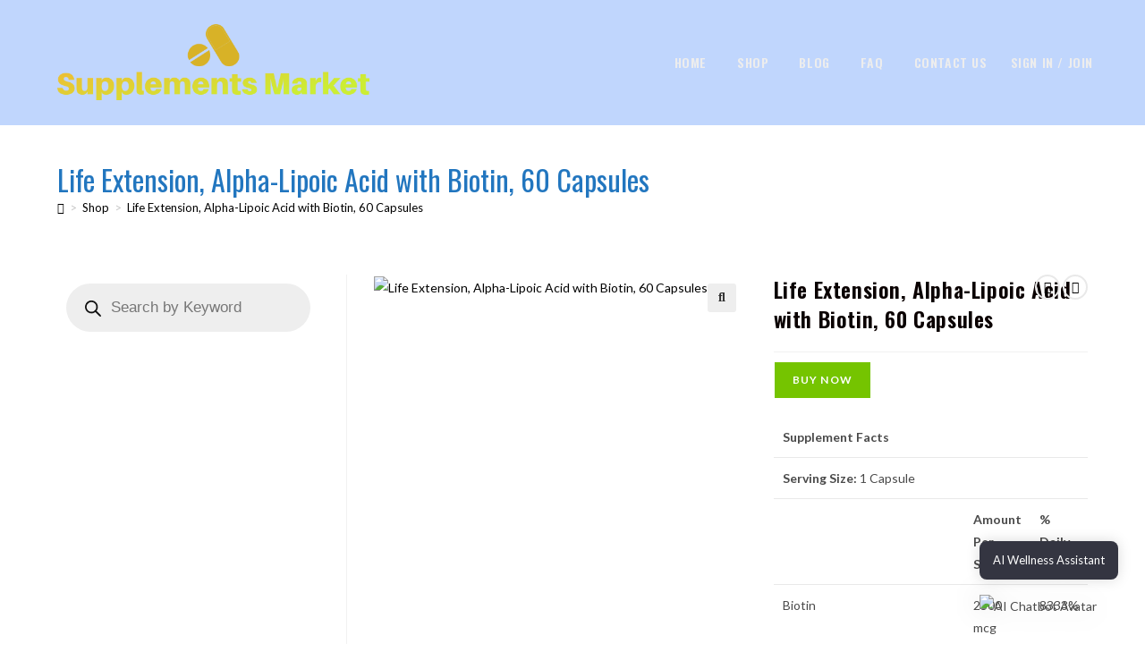

--- FILE ---
content_type: text/css
request_url: https://supplements.market/wp-content/litespeed/css/4b872f7b397cb534a53844fbd07beca1.css?ver=beca1
body_size: 393
content:
.elementor-554 .elementor-element.elementor-element-1a6db841:not(.elementor-motion-effects-element-type-background),.elementor-554 .elementor-element.elementor-element-1a6db841>.elementor-motion-effects-container>.elementor-motion-effects-layer{background-color:#fff0}.elementor-554 .elementor-element.elementor-element-1a6db841>.elementor-background-overlay{background-color:#000B55;opacity:1;transition:background 0.3s,border-radius 0.3s,opacity 0.3s}.elementor-554 .elementor-element.elementor-element-1a6db841{border-style:solid;border-width:1px 0 0 0;border-color:#EEE;transition:background 0.3s,border 0.3s,border-radius 0.3s,box-shadow 0.3s;padding:50px 0 50px 0}.elementor-554 .elementor-element.elementor-element-275b77a{padding:0 0 50px 0}.elementor-554 .elementor-element.elementor-element-90ea209{text-align:center}.elementor-554 .elementor-element.elementor-element-90ea209 img{width:93%;max-width:91%;height:63px}.elementor-554 .elementor-element.elementor-element-5d760441{text-align:start}.elementor-554 .elementor-element.elementor-element-5d760441 .elementor-heading-title{font-size:13px;text-transform:uppercase;letter-spacing:1px;color:#FFF}.elementor-554 .elementor-element.elementor-element-2bf7ce29{--divider-border-style:zigzag_tribal;--divider-color:#94C300;--divider-pattern-height:20px}.elementor-554 .elementor-element.elementor-element-2bf7ce29 .elementor-divider-separator{width:112px}.elementor-554 .elementor-element.elementor-element-2bf7ce29 .elementor-divider{padding-block-start:10px;padding-block-end:10px}.elementor-554 .elementor-element.elementor-element-512a5d1b .elementor-icon-list-items:not(.elementor-inline-items) .elementor-icon-list-item:not(:last-child){padding-block-end:calc(6px/2)}.elementor-554 .elementor-element.elementor-element-512a5d1b .elementor-icon-list-items:not(.elementor-inline-items) .elementor-icon-list-item:not(:first-child){margin-block-start:calc(6px/2)}.elementor-554 .elementor-element.elementor-element-512a5d1b .elementor-icon-list-items.elementor-inline-items .elementor-icon-list-item{margin-inline:calc(6px/2)}.elementor-554 .elementor-element.elementor-element-512a5d1b .elementor-icon-list-items.elementor-inline-items{margin-inline:calc(-6px/2)}.elementor-554 .elementor-element.elementor-element-512a5d1b .elementor-icon-list-items.elementor-inline-items .elementor-icon-list-item:after{inset-inline-end:calc(-6px/2)}.elementor-554 .elementor-element.elementor-element-512a5d1b .elementor-icon-list-icon i{color:#FFF;transition:color 0.3s}.elementor-554 .elementor-element.elementor-element-512a5d1b .elementor-icon-list-icon svg{fill:#FFF;transition:fill 0.3s}.elementor-554 .elementor-element.elementor-element-512a5d1b{--e-icon-list-icon-size:12px;--e-icon-list-icon-align:center;--e-icon-list-icon-margin:0 calc(var(--e-icon-list-icon-size, 1em) * 0.125);--icon-vertical-offset:0px}.elementor-554 .elementor-element.elementor-element-512a5d1b .elementor-icon-list-icon{padding-inline-end:4px}.elementor-554 .elementor-element.elementor-element-512a5d1b .elementor-icon-list-text{color:#FFF;transition:color 0.3s}.elementor-554 .elementor-element.elementor-element-6193fe98 .elementor-heading-title{font-size:13px;text-transform:uppercase;letter-spacing:1px;color:#FFF}.elementor-554 .elementor-element.elementor-element-281fc10{--divider-border-style:zigzag_tribal;--divider-color:#94C300;--divider-pattern-height:20px}.elementor-554 .elementor-element.elementor-element-281fc10 .elementor-divider-separator{width:113px}.elementor-554 .elementor-element.elementor-element-281fc10 .elementor-divider{padding-block-start:10px;padding-block-end:10px}.elementor-554 .elementor-element.elementor-element-7d3086a3 .elementor-icon-list-items:not(.elementor-inline-items) .elementor-icon-list-item:not(:last-child){padding-block-end:calc(6px/2)}.elementor-554 .elementor-element.elementor-element-7d3086a3 .elementor-icon-list-items:not(.elementor-inline-items) .elementor-icon-list-item:not(:first-child){margin-block-start:calc(6px/2)}.elementor-554 .elementor-element.elementor-element-7d3086a3 .elementor-icon-list-items.elementor-inline-items .elementor-icon-list-item{margin-inline:calc(6px/2)}.elementor-554 .elementor-element.elementor-element-7d3086a3 .elementor-icon-list-items.elementor-inline-items{margin-inline:calc(-6px/2)}.elementor-554 .elementor-element.elementor-element-7d3086a3 .elementor-icon-list-items.elementor-inline-items .elementor-icon-list-item:after{inset-inline-end:calc(-6px/2)}.elementor-554 .elementor-element.elementor-element-7d3086a3 .elementor-icon-list-icon i{color:#FFF;transition:color 0.3s}.elementor-554 .elementor-element.elementor-element-7d3086a3 .elementor-icon-list-icon svg{fill:#FFF;transition:fill 0.3s}.elementor-554 .elementor-element.elementor-element-7d3086a3{--e-icon-list-icon-size:12px;--e-icon-list-icon-align:center;--e-icon-list-icon-margin:0 calc(var(--e-icon-list-icon-size, 1em) * 0.125);--icon-vertical-offset:0px}.elementor-554 .elementor-element.elementor-element-7d3086a3 .elementor-icon-list-icon{padding-inline-end:4px}.elementor-554 .elementor-element.elementor-element-7d3086a3 .elementor-icon-list-text{color:#FFF;transition:color 0.3s}.elementor-554 .elementor-element.elementor-element-5d627d04 .elementor-heading-title{font-size:13px;text-transform:uppercase;letter-spacing:1px;color:#FFF}.elementor-554 .elementor-element.elementor-element-75d3775{--divider-border-style:zigzag_tribal;--divider-color:#94C300;--divider-pattern-height:20px}.elementor-554 .elementor-element.elementor-element-75d3775 .elementor-divider-separator{width:102px}.elementor-554 .elementor-element.elementor-element-75d3775 .elementor-divider{padding-block-start:10px;padding-block-end:10px}.elementor-554 .elementor-element.elementor-element-0133b7b .elementor-icon-list-items:not(.elementor-inline-items) .elementor-icon-list-item:not(:last-child){padding-block-end:calc(6px/2)}.elementor-554 .elementor-element.elementor-element-0133b7b .elementor-icon-list-items:not(.elementor-inline-items) .elementor-icon-list-item:not(:first-child){margin-block-start:calc(6px/2)}.elementor-554 .elementor-element.elementor-element-0133b7b .elementor-icon-list-items.elementor-inline-items .elementor-icon-list-item{margin-inline:calc(6px/2)}.elementor-554 .elementor-element.elementor-element-0133b7b .elementor-icon-list-items.elementor-inline-items{margin-inline:calc(-6px/2)}.elementor-554 .elementor-element.elementor-element-0133b7b .elementor-icon-list-items.elementor-inline-items .elementor-icon-list-item:after{inset-inline-end:calc(-6px/2)}.elementor-554 .elementor-element.elementor-element-0133b7b .elementor-icon-list-icon i{color:#FFF;transition:color 0.3s}.elementor-554 .elementor-element.elementor-element-0133b7b .elementor-icon-list-icon svg{fill:#FFF;transition:fill 0.3s}.elementor-554 .elementor-element.elementor-element-0133b7b{--e-icon-list-icon-size:12px;--e-icon-list-icon-align:center;--e-icon-list-icon-margin:0 calc(var(--e-icon-list-icon-size, 1em) * 0.125);--icon-vertical-offset:0px}.elementor-554 .elementor-element.elementor-element-0133b7b .elementor-icon-list-icon{padding-inline-end:4px}.elementor-554 .elementor-element.elementor-element-0133b7b .elementor-icon-list-text{color:#FFF;transition:color 0.3s}.elementor-554 .elementor-element.elementor-element-5622c301{text-align:center}.elementor-554 .elementor-element.elementor-element-5622c301 .elementor-heading-title{font-size:12px;text-transform:uppercase;letter-spacing:1px;color:#FFF}@media(min-width:768px){.elementor-554 .elementor-element.elementor-element-a93d3ec{width:20%}.elementor-554 .elementor-element.elementor-element-7fb503f{width:20%}.elementor-554 .elementor-element.elementor-element-a1e4fb2{width:35%}}@media(max-width:1024px) and (min-width:768px){.elementor-554 .elementor-element.elementor-element-37cf557{width:50%}.elementor-554 .elementor-element.elementor-element-a93d3ec{width:50%}.elementor-554 .elementor-element.elementor-element-7fb503f{width:50%}.elementor-554 .elementor-element.elementor-element-a1e4fb2{width:50%}}@media(max-width:767px){.elementor-554 .elementor-element.elementor-element-90ea209 img{max-width:80%}.elementor-554 .elementor-element.elementor-element-5622c301{text-align:center}}